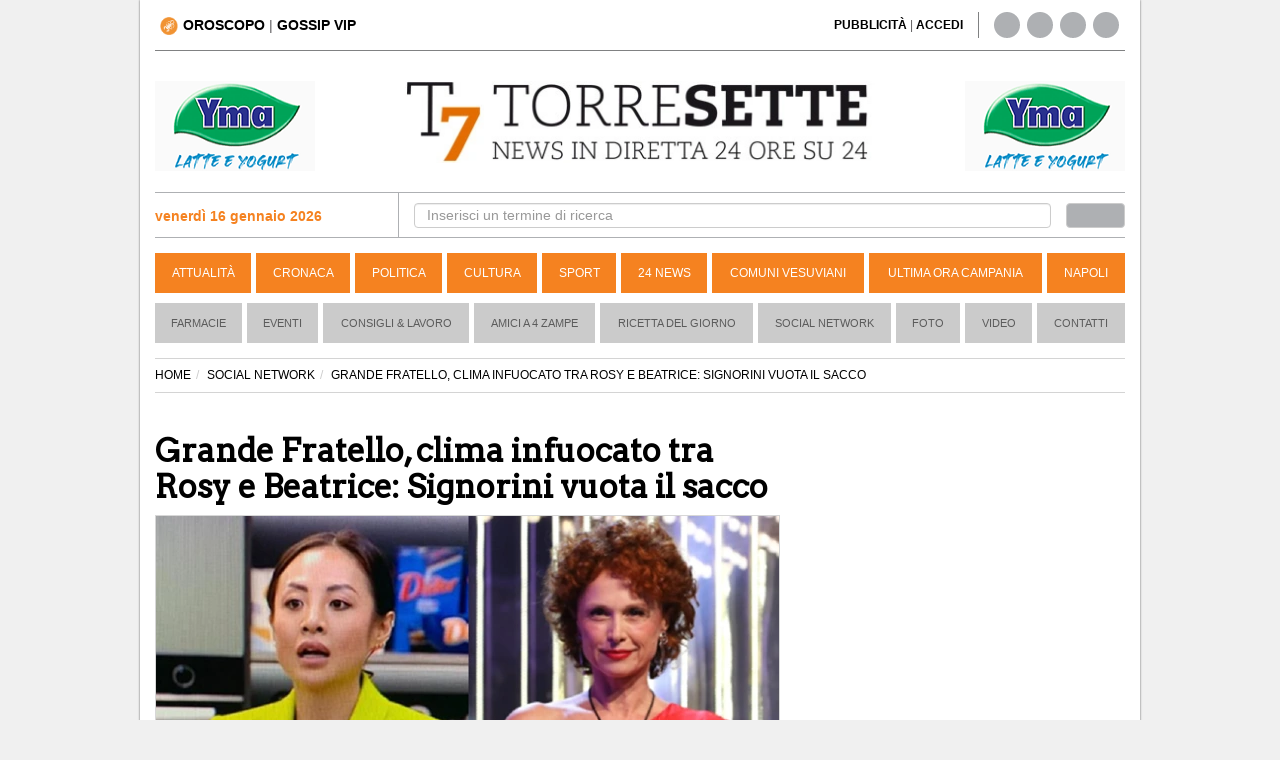

--- FILE ---
content_type: text/html; charset=UTF-8
request_url: https://www.torresette.news/rubriche/social-network/2023/09/18/grande-fratello-clima-infuocato-tra-rosy-e-beatrice-signorini-vuota-il-sacco
body_size: 15071
content:
<!DOCTYPE html>
<html lang="it">
<head>
    <meta charset="UTF-8">
    <title>Grande Fratello, clima infuocato tra Rosy e Beatrice: Signorini vuota il sacco</title>
    
    <link rel="alternate" type="application/rss+xml" href="https://www.torresette.news/rss-rubriche/social-network"/>

    <meta name="description" content="Stasera terza puntata del Grande Fratello con Alfonso Signorini, Cesara Buonamici e Rebecca Staffelli. Antipatie tra i concorrenti, discorsi su Alex Schwazer e sorpresa per lui da parte della moglie. #GFVIP">
    <meta name="viewport" content="width=device-width,initial-scale=1.0">

    <meta name="p:domain_verify" content="836396ec7e4414f6f3a69197038cbd28"/>
    

                <meta name="robots" content="follow, max-image-preview:large"/>
        <meta property="og:type" content="article"/>
        <meta property="og:title" content="Grande Fratello, clima infuocato tra Rosy e Beatrice: Signorini vuota il sacco"/>
        <meta property="og:description" content="Questa sera,  luned&igrave; 18 settembre , andr&agrave; in onda la terza puntata del  Grande Fratello , il reality show prodotto da  Endemol Shine . In studio, al fianco di  Alfonso Signorini , ci ..."/>
        <meta property="og:url" content="https://www.torresette.news/rubriche/social-network/2023/09/18/grande-fratello-clima-infuocato-tra-rosy-e-beatrice-signorini-vuota-il-sacco"/>
        <meta property="og:image" content="https://media.torresette.news/img/news/80798/grande-fratello-clima-infuocato-tra-rosy-e-beatrice-signorini-vuota-il-sacco.webp"/>
        <meta property="og:image:alt" content="Grande Fratello, clima infuocato tra Rosy e Beatrice: Signorini vuota il sacco"/>
        <meta property="og:image:width" content="1144"/>
        <meta property="og:image:height" content="628"/>
                <meta property="article:publisher" content="https://www.facebook.com/T7TorreSette">
        <meta property="article:published_time" content="2023-09-18T16:45:17+02:00">
        <meta property="article:modified_time" content="2023-09-18T16:45:17+02:00">
        <meta property="og:site_name" content="torresette.news"/>
        <meta property="fb:app_id" content="267647718849745">

        <meta name="twitter:card" content="summary_large_image">
        <meta name="twitter:site" content="@t7torresette">
        <meta name="twitter:title" content="Grande Fratello, clima infuocato tra Rosy e Beatrice: Signorini vuota il sacco">
        <meta name="twitter:description" content=" Questa sera,  luned&igrave; 18 settembre , andr&agrave; in onda la terza puntata del  Grande Fratello , il reality show prodotto da  End...">
        <meta name="twitter:image" content="https://media.torresette.news/img/news/80798/grande-fratello-clima-infuocato-tra-rosy-e-beatrice-signorini-vuota-il-sacco.webp">        <meta name="twitter:url" content="https://www.torresette.news/rubriche/social-network/2023/09/18/grande-fratello-clima-infuocato-tra-rosy-e-beatrice-signorini-vuota-il-sacco">
        <meta name="gs:twitter:text" content="Grande Fratello, clima infuocato tra Rosy e Beatrice: Signorini vuota il sacco">

        <link rel="canonical" href="https://www.torresette.news/rubriche/social-network/2023/09/18/grande-fratello-clima-infuocato-tra-rosy-e-beatrice-signorini-vuota-il-sacco"/>

        




    <meta property="fb:pages" content="164551964294"/>

    <meta name="verification" content="5d78421a049fec1cd7f409be7d7cc165"/>
    <meta name="msvalidate.01" content="3CBAC18B8A4A0071C6D5224E44EA3DB6"/>

    
        <link rel="preconnect" href="https://media.torresette.news" crossorigin>
    <link rel="dns-prefetch" href="https://media.torresette.news">
    <link rel="preconnect" href="https://api.cmp.inmobi.com">
    <link rel="preconnect" href="https://cmp.inmobi.com">
    <link rel="preconnect" href="https://analytics.viroweb.it">
    <link rel="preconnect" as="font" href="//media.torresette.news/app/Assets/front/font-awesome/fonts/fontawesome-webfont.woff2?v=4.3.0" type="font/woff2">

    <link rel="preload" href="https://media.torresette.news/app/Assets/front/css/bootstrap.min.css" as="style">
    <link rel="preload" href="https://media.torresette.news/app/Assets/front/font-awesome/css/font-awesome.min.css" as="style">
    <link rel="preload" href="https://media.torresette.news/app/Assets/front/css/breaking-news-ticker.min.css" as="style">

    
    

    
    <style>.primopiano{width:100%;height:auto;aspect-ratio: 16/9;object-fit:cover;display:block}body{margin:0}.twitter-tweet.twitter-tweet-rendered{min-height:750px}iframe#instagram-embed-0{min-height:550px}</style>
    

                <link rel="preload" href="https://media.torresette.news/app/Assets/front/css/style_rubriche.min.css?v=0.1.3" as="style">
        
    <!-- Bidvertiser2074018 -->


    
    <link rel="apple-touch-icon" sizes="57x57" href="https://media.torresette.news/img/57x57.png">
<link rel="apple-touch-icon" sizes="114x114" href="https://media.torresette.news/img/114x114.png">
<link rel="apple-touch-icon" sizes="72x72" href="https://media.torresette.news/img/72x72.png">
<link rel="apple-touch-icon" sizes="144x144" href="https://media.torresette.news/img/144x144.png">
<link rel="apple-touch-icon" sizes="50x50" href="https://media.torresette.news/img/50x50.png">
<link rel="apple-touch-icon" sizes="120x120" href="https://media.torresette.news/img/120x120.png">
<link rel="apple-touch-icon" sizes="76x76" href="https://media.torresette.news/img/76x76.png">
<link rel="apple-touch-icon" sizes="152x152" href="https://media.torresette.news/img/152x152.png">
<link rel="icon" type="image/png" href="https://media.torresette.news/img/196x196.png" sizes="196x196">
<link rel="icon" type="image/png" href="https://media.torresette.news/img/180x180.png" sizes="180x180">
<link rel="icon" type="image/png" href="https://media.torresette.news/img/16x16.png" sizes="16x16">
<meta name="msapplication-TileColor" content="#000000">
<meta name="msapplication-TileImage" content="/mstile-144x144.png">
<link href="https://media.torresette.news/favicon.ico" rel="shortcut icon" type="image/x-icon"/>

<link rel="apple-touch-icon" sizes="180x180" href="https://media.torresette.news/img/apple-touch-icon.png">
<link rel="icon" type="image/png" sizes="32x32" href="https://media.torresette.news/img/favicon-32x32.png">
<link rel="icon" type="image/png" sizes="16x16" href="https://media.torresette.news/img/favicon-16x16.png">
<link rel="manifest" href="https://media.torresette.news/img/site.webmanifest">
<link rel="mask-icon" href="https://media.torresette.news/img/safari-pinned-tab.svg" color="#5bbad5">
<meta name="msapplication-TileColor" content="#da532c">
<meta name="theme-color" content="#ffffff">

    <link href="https://media.torresette.news/app/Assets/front/css/bootstrap.min.css" rel="stylesheet">
    
            <link rel="stylesheet" href="https://media.torresette.news/app/Assets/front/css/style_rubriche.min.css?v=0.1.2" media="print" onload="this.onload=null;this.media='all';">
    

    <script>function loadCSS(href,before,media,callback){"use strict";var ss=window.document.createElement("link");var ref=before||window.document.getElementsByTagName("script")[0];var sheets=window.document.styleSheets;ss.rel="stylesheet";ss.href=href;ss.media="only x";ss.onload=callback||function(){};ref.parentNode.insertBefore(ss,ref);function toggleMedia(){var defined;for(var i=0;i<sheets.length;i++){if(sheets[i].href&&sheets[i].href.indexOf(href)>-1){defined=true;}}if(defined){ss.media=media||"all";}else{setTimeout(toggleMedia);}}toggleMedia();return ss;}</script>

     <link rel="preload" href="https://cdnjs.cloudflare.com/ajax/libs/jquery/1.11.0/jquery.min.js" as="script">
    <link rel="preload" href="https://media.torresette.news/app/Assets/plugins/echo/echo.min.js" as="script">
    <link rel="preload" href="https://media.torresette.news/app/Assets/plugins/banner-rotator/js/jquery.innerfade.min.js" as="script">
    <link rel="preload" href="https://media.torresette.news/app/Assets/front/js/script.js" as="script">

    <!--[if lt IE 9]>
    <script src="/app/Assets/front/js/html5shiv.min.js" type="text/javascript"></script>
    <script src="/app/Assets/front/js/respond.min.js" type="text/javascript"></script>
    <link href="/app/Assets/front/css/ie.css" rel="stylesheet" type="text/css"/>
    <![endif]-->



    <script>window.site_url='/';loadCSS("https://media.torresette.news/app/Assets/plugins/banner-rotator/css/jq_fade.css");loadCSS("https://media.torresette.news/app/Assets/front/css/breaking-news-ticker.min.css");</script>


    

    <!-- Matomo Tag Manager -->
    <script>var _mtm=window._mtm=window._mtm||[];_mtm.push({'mtm.startTime':(new Date().getTime()),'event':'mtm.Start'});(function(){var d=document,g=d.createElement('script'),s=d.getElementsByTagName('script')[0];g.async=true;g.src='https://analytics.viroweb.it/js/container_hfsEfIO0.js?v=5.9.1';s.parentNode.insertBefore(g,s);})();</script>
    <!-- End Matomo Tag Manager -->

    <!-- Facebook Extra Pixel Code -->
    <script></script>
    <!-- End Facebook Extra Pixel Code -->

    

    <link rel="preload" href="https://fonts.googleapis.com/css?family=Arvo&display=swap" as="style" onload="this.onload=null;this.rel='stylesheet'"/>
    <noscript>
        <link href="https://fonts.googleapis.com/css?family=Arvo&display=swap" rel="stylesheet" type="text/css"/>
    </noscript>

    <style>body{font-family:"Helvetica Neue",Helvetica,Arial,sans-serif}</style>
    <noscript>
        <link href="https://fonts.googleapis.com/css?family=Arvo" rel="stylesheet" type="text/css"/>
    </noscript>


    
    
        <script type="application/ld+json">
                {
                    "@context": "https://schema.org",
                    "@type": "NewsArticle",
                    "mainEntityOfPage": {
                        "@type": "WebPage",
                        "@id": "https://www.torresette.news/rubriche/social-network/2023/09/18/grande-fratello-clima-infuocato-tra-rosy-e-beatrice-signorini-vuota-il-sacco"
                    },
                                        "inLanguage": "it_IT",
                    "headline": "Grande Fratello, clima infuocato tra Rosy e Beatrice: Signorini vuota il sacco",
                    "description": "Stasera terza puntata del Grande Fratello con Alfonso Signorini, Cesara Buonamici e Rebecca Staffelli. Antipatie tra i concorrenti, discorsi su Alex Schwazer e sorpresa per lui da parte della moglie. #GFVIP",
                    "articleSection":"Social Network",
                    "articleBody":"Questa sera,  luned&igrave; 18 settembre , andr&agrave; in onda la terza puntata del  Grande Fratello , il reality show prodotto da  Endemol Shine . In studio, al fianco di  Alfonso Signorini , ci saranno  Cesara Buonamici  nelle vesti di opinionista, e  Rebecca Staffelli  alla postazione social. \r\n\r\n  Grande Fratello, le anticipazioni  \r\n\r\n Dopo sette giorni nella Casa di Cinecitt&agrave;, tra i nuovi concorrenti si stanno creando le prime dinamiche. Ecco le parole del conduttore: &ldquo; Nella Casa iniziano a trasparire le prime antipatie e anche i primi malumori, come quello tra Rosy, la chef della Casa, e l&rsquo;attrice Beatrice Luzzi. Tra battutine, occhiatacce e tentativi di pace che convincono poco, appare chiaro a tutti che tra le due non corra buon sangue. Stasera proveremo un po&rsquo; ad indagare e a capire qual &egrave; la vera natura del loro rapporto.  \r\n\r\n  Ma c&rsquo;&egrave; anche un altro scontro, questa volta direi pi&ugrave; generazionale. Ci sono tre giovani ragazzi come Anita, Samira e Letizia che hanno il dente avvelenato contro la senior della Casa, Grecia Colmenares. L&rsquo;altra notte, la Colmenares ha lanciato un urlo che ha creato malumore e lei ha incolpato di questo gesto proprio le tre ragazze. E insomma, questo ha dato il via ad una serie di discussioni che non hanno ancora trovato il loro capo. Cercheremo di farlo questa sera.  \r\n\r\n  Questa sera, inoltre, racconteremo la storia di Alex Schwazer. Sapete che il suo percorso agonistico ha toccato le cime dell&rsquo;empirio e ha toccato le profondit&agrave; della caduta. E questa sera cercheremo di raccontarle anche con l&rsquo;aiuto di quella che lui ha definito la vera salvezza della sua vita, cio&egrave; sua moglie Kathrin, che gli far&agrave; una sorpresa raggiungendolo nella Casa &rdquo;.",
                    "copyrightYear": 2023,
                    "publisher": {
                        "name": "TorreSette",
                        "logo": {
                            "url": "https://media.torresette.news/img/logo.webp",
                            "@type": "ImageObject",
                            "width": 600,
                            "height": 60
                        },
                        "@type": "NewsMediaOrganization"
                    },
                    "author": [
                        {
                            "@type": "Person",
                            "name": "Annalisa Accardo",
                            "jobTitle": "Journalist",
                            "description": "Annalisa Accardo \u00e8 laureata in Scienze dell\u2019Educazione all\u2019Universit\u00e0 degli Studi di Napoli \u201cSuor Orsola Benincasa\u201d",
                            "url": "https://www.torresette.news/author/annalisa-accardo"
                        }
                    ],
                    "datePublished": "2023-09-18T16:45:17+02:00",
                    "url": "https://www.torresette.news/rubriche/social-network/2023/09/18/grande-fratello-clima-infuocato-tra-rosy-e-beatrice-signorini-vuota-il-sacco",
                    "copyrightHolder": {
                        "@type": "NewsMediaOrganization",
                        "name": "TorreSette",
                        "logo": {
                            "@type": "ImageObject",
                            "url": "https://media.torresette.news/img/logo.webp"
                            },
                        "sameAs": [
                            "https://www.facebook.com/T7TorreSette",
                            "https://twitter.com/t7torresette"
                        ]
                    },
                                        "image": {
                        "url": "https://media.torresette.news/img/news/80798/grande-fratello-clima-infuocato-tra-rosy-e-beatrice-signorini-vuota-il-sacco.webp",
                        "@type": "ImageObject",
                        "width": 1144,
                        "height": 628
                    }                }
            </script>
    

    <script type="application/ld+json">{
    "@context": "https://schema.org",
    "@type": "BreadcrumbList",
    "itemListElement": [
        {
            "@type": "ListItem",
            "position": 1,
            "item": {
                "@id": "https://www.torresette.news/",
                "name": "Home"
            }
        },
        {
            "@type": "ListItem",
            "position": 2,
            "item": {
                "@id": "https://www.torresette.news/rubriche/social-network",
                "name": "SOCIAL NETWORK"
            }
        },
        {
            "@type": "ListItem",
            "position": 3,
            "item": {
                "@id": "https://www.torresette.news/rubriche/social-network/2023/09/18/grande-fratello-clima-infuocato-tra-rosy-e-beatrice-signorini-vuota-il-sacco",
                "name": "GRANDE FRATELLO, CLIMA INFUOCATO TRA ROSY E BEATRICE: SIGNORINI VUOTA IL SACCO"
            }
        }
    ]
}</script>


    
    
        <link rel="manifest" href="/manifest.json">
        <script>var OneSignal=window.OneSignal||[];OneSignal.push(["init",{appId:"546caba2-e4b5-4790-b8bf-91678293237f",safari_web_id:'web.onesignal.auto.1f4dfa09-73a7-4180-b8dc-d98896f4fb85',autoRegister:true,notifyButton:{enable:false,size:'medium',position:'bottom-left',offset:{bottom:'20px',left:'20px',right:'0px',prenotify:true},showCredit:false,text:{'tip.state.unsubscribed':'Ricevi notifiche da torresette','tip.state.subscribed':"Ti sei iscritto alle nostre notifiche",'tip.state.blocked':"Hai bloccato le notifiche",'message.prenotify':'Clicca per ricevere le notifiche da torresette.news','message.action.subscribed':"Grazie per esserti iscritto!",'message.action.resubscribed':"Ti sei iscritto alle nostre notifiche",'message.action.unsubscribed':"Non riceverai pi&ugrave; notifiche",'dialog.main.title':'Ricevi notifiche dal sito','dialog.main.button.subscribe':'ISCRIVITI','dialog.main.button.unsubscribe':'CANCELLATI','dialog.blocked.title':'Sblocca Notifiche','dialog.blocked.message':"Segui queste istruzioni per ricevere le notifiche:"},colors:{'circle.background':'rgb(233,104,4)','circle.foreground':'white','badge.background':'rgb(233,104,4)','badge.foreground':'white','badge.bordercolor':'white','pulse.color':'white','dialog.button.background.hovering':'rgb(77, 101, 113)','dialog.button.background.active':'rgb(70, 92, 103)','dialog.button.background':'rgb(84,110,123)','dialog.button.foreground':'white'},},modalPrompt:false,welcomeNotification:{disable:false,title:"torresette",message:"Grazie per esserti iscritto!",},displayPredicate:function(){return OneSignal.isPushNotificationsEnabled().then(function(isPushEnabled){return!isPushEnabled;});},promptOptions:{siteName:"torresette.news",actionMessage:"Per restare aggiornato sulle ultime news del sito accetta le notifiche.",exampleNotificationTitleDesktop:'Esempio notifica',exampleNotificationMessageDesktop:'Questa &egrave; un esempio di notifica',exampleNotificationCaption:'Puoi cancellarti in quasiasi momento',acceptButtonText:"ACCETTO",cancelButtonText:"NO GRAZIE",slidedown:{enabled:true,autoPrompt:true,timeDelay:20,pageViews:2}},httpPermissionRequest:{enable:true,modalTitle:'Grazie per esserti iscritto',modalMessage:"Da queto momento riceverai le nostre notifiche. Potrai cancellarti in qualsiasi momento..",modalButtonText:'Chiudi',},}]);OneSignal.push(function(){OneSignal.showHttpPermissionRequest();});</script>
    




    



    <style>iframe[name="__tcfapiLocator"],iframe[name="__gppLocator"]{display:none!important;visibility:hidden!important;width:0!important;height:0!important;border:none!important;position:absolute!important;z-index:-1!important}div[id^="notice"],
        div[class*="ccpa"],
        div[class*="us-privacy"],
        div[style*="If you wish to opt-out"],
        p:has(a[href*="opt-out"]),
        p:has(a[href*="privacy"]),
        p:has(a[href*="do-not-sell"]) {display:none!important;visibility:hidden!important;font-size:0!important;line-height:0!important;opacity:0!important;height:0!important;max-height:0!important;overflow:hidden!important;margin:0!important;padding:0!important}</style>

</head>
<body>

<noscript><img height="1" width="1" style="display:none" alt="facebook page view" src="https://www.facebook.com/tr?id=1705058519786026&ev=PageView&noscript=1"/></noscript>



<div id="mobile-detect" class="d-sm-none d-md-block"> </div>

    <div id="skinBack">
    <a id="skinlink" title="sfondo banner" href="/banner/yma-latte-1" target="_blank" rel="nofollow"><span>YMA-latte</span></a>
    


        <div id="wrapper">
<div class="overlay"></div>

<!-- Sidebar -->
    <!-- /#sidebar-wrapper -->

<div class="container-fluid" id="page-content-wrapper">
    <div class="container boxed">
        <div class="header-top col-lg-6 col-md-6 col-sm-4 col-xs-2">
            <div class="hidden-sm hidden-xs">
                                <a title="Oroscopo" href="/oroscopo"><img loading="lazy" width="18px" height="18px" src="https://media.torresette.news/img/icon-horoscope.webp" alt="oroscopo" class="oroscopo-icon"/><strong>OROSCOPO</strong></a>
                    | <span class="topnav-vip hidden-sm hidden-xs" id="topNavVip">
                        <div class="dropdown-vip">
                            <a href="#" title="gossip vip" class="dropbtn">GOSSIP VIP
                                <i class="fa fa-caret-down"></i>
                            </a>
                            <div class="dropdown-vip-content">
                                <a href="https://www.torresette.news/argomenti/grande-fratello" title="Grande Fratello">Grande Fratello</a>
                                <a href="https://www.torresette.news/argomenti/can-yaman" title="Can Yaman">Can Yaman</a>
                                <a href="https://www.torresette.news/argomenti/stefano-de-martino" title="Stefano De Martino">Stefano De Martino</a>
                            </div>
                        </div>
                    </span>
            </div>

            <button type="button" class="hamburger is-closed hidden-lg hidden-md" data-toggle="offcanvas" aria-label="Menu">
                <span class="hamb-top"></span>
                <span class="hamb-middle"></span>
                <span class="hamb-bottom"></span>
            </button>

        </div>


        
        <div class="hidden-lg hidden-md col-sm-12 col-xs-12 pull-left nopadding text-center navbar-mobile">
            <hr class="divider site-header">
            <div class="col-sm-12 col-xs-12 time-mobile">
                <strong class="text-black"><span id="date-day">venerdì 16 gennaio 2026</span></strong>
            </div>
        </div>

        <div class="header-top-right col-lg-6 col-md-6 col-sm-8 hidden-sm hidden-xs">
            <div class="col-lg-8 col-md-8 col-sm-7 link-giornale">
                 <span id="accedi-header">
                    <a title="pubblicit&agrave;" href="/pubblicita"><strong>PUBBLICITÀ</strong></a> |
                    <a title="accedi" onclick="PopupCenterDual('/socialauth/signin.php','ACCEDI','650','550');  " href="javascript:void(0);"><strong>ACCEDI</strong></a>
                    </span>
            </div>
            <div class="col-lg-4 col-md-4 col-sm-5 hidden-xs header-social">
                <div class="sosial-links">
                    <a href="https://www.facebook.com/T7TorreSette" title="facebook" target="_blank" rel="noopener"><i class="fa fa-facebook fa-lg"></i></a>
                    <a href="https://twitter.com/t7torresette" title="twitter" target="_blank" rel="noopener"><i class="fa fa-twitter fa-lg"></i></a>
                    <a href="https://www.pinterest.com/torresetteit/" title="pinterest" target="_blank" rel="noopener"><i class="fa fa-pinterest fa-lg"></i></a>
                    <a href="/rss-news" target="_blank" title="rss"><i class="fa fa-rss fa-lg"></i></a>
                </div>
            </div>
        </div>

        <div class="col-lg-12 col-md-12 col-sm-12 hidden-xs pull-left">
            <hr class="divider site-header">
        </div>

        <div class="col-lg-3 col-md-3 col-sm-3 hidden-xs hidden-sm banner-top-left">
                            <ul id="banner160x90l">
                                            <li>
                                                        <a href="/banner/yma-mascetta" title="yma-mascetta" target="_blank" rel="noopener">
                                                            <img class="banner-top" loading="lazy" src="/img/banner/x58f4845c7639a711445e03840ae67d18.gif.pagespeed.ic.NsMIi95qA8.webp" alt="yma-mascetta"/>
                                                        </a>
                                                    </li>
                                    </ul>
                    </div>

                <div class="col-lg-6 col-md-6 hidden-sm hidden-xs" id="logo">
            <a href="/" title="Torresette">
                <img width="470" height="82" class="img-responsive" loading="lazy" src="https://media.torresette.news/img/logo.webp" alt="Torresette"/>
            </a>
        </div>
        

        <div class="col-lg-3 col-md-3 col-sm-3 hidden-xs hidden-sm banner-top-right">
                            <ul id="banner160x90r">
                                            <li>
                                                        <a href="/banner/yma-mascette1" title="yma-mascette1" target="_blank" rel="noopener">
                                                            <img class="banner-top" loading="lazy" src="/img/banner/xedf42ef927be293055ec4e0d37b10042.gif.pagespeed.ic.NsMIi95qA8.webp" alt="yma-mascette1"/>
                                                        </a>
                                                    </li>
                                    </ul>
                    </div>


                        <div class="bar-top pull-left col-lg-12 col-md-12 col-sm-12 col-xs-12">

                <div class="bar-search-left col-lg-3 col-md-3 hidden-sm hidden-xs">


                        <strong class="strong-red"><i class="fa fa-calendar-o"></i> venerdì 16 gennaio 2026</strong>

                </div>


                <div class="bar-search-right col-lg-9 col-md-9 hidden-sm hidden-xs">
                    <form method="get" action="/cerca" class="form-inline">
                        <div class="form-group input-search-top col-lg-11 col-md-11 col-sm-11 col-xs-12">
                            <input type="text" class="form-control" id="term" name="term" placeholder="Inserisci un termine di ricerca" autocomplete="off" required>
                        </div>
                        <button type="submit" class="btn btn-default col-lg-1 col-md-1 col-sm-1 col-xs-12" id="btn-header" aria-label="cerca"><i class="fa fa-search" aria-hidden="true"></i></button>
                    </form>
                </div>

            </div>
            

            

            <header class="navbar navbar-inverse bs-docs-nav pull-left menu hidden-sm hidden-xs">
                <div class="container">
                  <div class="navbar-header">
                    <button class="navbar-toggle" type="button" data-toggle="collapse" data-target=".bs-navbar-collapse">
                      <span class="sr-only">Toggle navigation</span>
                      <span class="icon-bar"></span>
                      <span class="icon-bar"></span>
                      <span class="icon-bar"></span>
                    </button>
                  </div>
                  <nav class="collapse navbar-collapse bs-navbar-collapse navigation">
                    <ul class="nav navbar-nav">

                                                                    <li>
                          <a href="/attualita" title="Attualità">Attualità</a>
                      </li>
                                                                                        <li>
                          <a href="/cronaca" title="Cronaca">Cronaca</a>
                      </li>
                                                                                        <li>
                          <a href="/politica" title="Politica">Politica</a>
                      </li>
                                                                                        <li>
                          <a href="/cultura" title="Cultura">Cultura</a>
                      </li>
                                                                                        <li>
                          <a href="/sport" title="Sport">Sport</a>
                      </li>
                                                                                        <li>
                          <a href="/24-news" title="24 News">24 News</a>
                      </li>
                                                                                        <li>
                          <a href="/comuni-vesuviani" title="Comuni Vesuviani">Comuni Vesuviani</a>
                      </li>
                                                                                        <li>
                          <a href="/ultima-ora-campania" title="Ultima ora Campania">Ultima ora Campania</a>
                      </li>
                                                                                        <li>
                          <a href="/napoli" title="Napoli">Napoli</a>
                      </li>
                                          
                                          </ul>
                  </nav>
                </div>
              </header>

        <!-- menu2 -->
        <nav class="navbar navbar-default pull-left menu2 hidden-sm hidden-xs">
        <div class="container-fluid">
          <div id="navbar" class="navbar-collapse collapse">
            <ul class="nav navbar-nav">
                                <li><a href="/p/farmacie" title="Farmacie">Farmacie</a></li>
                                          <li><a href="/rubriche/eventi" title="Eventi">Eventi</a></li>
                            <li><a href="/rubriche/consigli-lavoro" title="Consigli & Lavoro">Consigli & Lavoro</a></li>
                            <li><a href="/rubriche/amici-a-4-zampe" title="Amici a 4 Zampe">Amici a 4 Zampe</a></li>
                            <li><a href="/rubriche/ricetta-del-giorno" title="Ricetta del giorno">Ricetta del giorno</a></li>
                            <li><a href="/rubriche/social-network" title="Social Network">Social Network</a></li>
                            <li><a href="/foto" title="galleria">Foto</a></li>
                                          <li><a href="/video" title="video">Video</a></li>
                            <li><a href="/contatti" title="Contatti">Contatti</a></li>
            </ul>
          </div><!--/.nav-collapse -->
        </div><!--/.container-fluid -->
      </nav>


        
                        
        
        
        <div class="hidden-lg hidden-md hidden-sm pull-left hidden-xs">
            <hr class="divider site-header">
        </div>
        




    <div class="container pull-left col-lg-12 col-md-12 col-sm-12 col-xs-12" id="main-content">
        


    <div id="fb-root"></div>

    <div class="content-news">
                <ol class="breadcrumb">
                <li><a href="/"><span>HOME</span></a></li><li><a href="/rubriche/social-network">SOCIAL NETWORK</a></li><li class="active">GRANDE FRATELLO, CLIMA INFUOCATO TRA ROSY E BEATRICE: SIGNORINI VUOTA IL SACCO</li></ol>
                <div class="container-left col-lg-8 col-md-8 col-sm-12 col-xs-12 nopadding">

            
                <article class="col-lg-12 col-md-12 col-sm-12 col-xs-12 pull-left nopadding-left detail-news">
                    <header>
                        <h1 style="font-size:32px">Grande Fratello, clima infuocato tra Rosy e Beatrice: Signorini vuota il sacco</h1>
                                                    <figure class="media-figure-primopiano">
            
                                                                    <img height="397" class="primopiano img-responsive" src="https://media.torresette.news/img/news/80798/detail/grande-fratello-clima-infuocato-tra-rosy-e-beatrice-signorini-vuota-il-sacco.webp" width="auto" alt="Grande Fratello, clima infuocato tra Rosy e Beatrice: Signorini vuota il sacco" fetchpriority="high">
                                
                                
                            </figure>
                            

                                                    <h2 style="height: 48px">Questa sera in onda la terza puntata del reality show
                                                                                            </h2>
                                            </header>
                    <div class="toolbar pull-left nopadding col-lg-12 col-md-12 col-sm-12 col-xs-12">
                        <div class="col-lg-8 col-md-8 col-sm-8 col-xs-8 pull-left nopadding content-data">
                            <time datetime="2023-09-18T16:45:17+02:00">18 settembre 2023 alle 16:45</time>
                            <span class="time_lettura" style="font-size:14px">(1 minuto di lettura)</span>
                        </div>
                        <div class="col-lg-4 col-md-4 col-sm-4 col-xs-4 pull-right nopadding text-right">
                            <button class="btn btn-primary btn-sm leggo-dopo" type="button" id="leggo_dopo">
                                Lo leggo dopo
                            </button>
                        </div>
                    </div>



                                        <!-- Decommentare qui -->
                    <div class="pull-left col-lg-12 col-md-12 col-sm-12 col-xs-12 nopadding riproduzione text-center" style="height: 250px !important; max-height: 250px !important;">


                        <ins class="adsbygoogle" style="display:block" data-ad-client="ca-pub-0434401097141767" data-ad-slot="5226216419" data-ad-format="auto" data-full-width-responsive="true"></ins>
                        <script>(adsbygoogle=window.adsbygoogle||[]).push({});</script>

                    </div>

                    <div class="article-body col-lg-12 col-md-12 col-sm-12 col-xs-12 pull-left nopadding">

                    
                    <div class="pull-left col-lg-12 col-md-12 col-sm-12 col-xs-12 nopadding riproduzione text-left">
                        <small>
                                                            A cura di <a href="https://www.torresette.news/author/annalisa-accardo" title="A cura di Annalisa Accardo">
                                <strong>Annalisa Accardo</strong>
                            </a>
                                                    </small>
                    </div>

                    <div class="description-detail">
                                                                                                                                                            
                                        <p>Questa sera,<strong> luned&igrave; 18 settembre</strong>, andr&agrave; in onda la terza puntata del <a href="https://www.torresette.news/argomenti/grande-fratello">Grande Fratello</a>, il reality show prodotto da <em>Endemol Shine</em>. In studio, al fianco di <strong>Alfonso Signorini</strong>, ci saranno <strong>Cesara Buonamici</strong> nelle vesti di opinionista, e <strong>Rebecca Staffelli</strong> alla postazione social.

<h3><strong>Grande Fratello, le anticipazioni</strong></h3>

<p>Dopo sette giorni nella Casa di Cinecitt&agrave;, tra i nuovi concorrenti si stanno creando le prime dinamiche. Ecco le parole del conduttore: &ldquo;<em>Nella Casa iniziano a trasparire le prime antipatie e anche i primi malumori, come quello tra Rosy, la chef della Casa, e l&rsquo;attrice Beatrice Luzzi. Tra battutine, occhiatacce e tentativi di pace che convincono poco, appare chiaro a tutti che tra le due non corra buon sangue. Stasera proveremo un po&rsquo; ad indagare e a capire qual &egrave; la vera natura del loro rapporto.</em>
                        

                                                                                                                                                                                                                                                                        




                            <div class="col-xs-12 pull-left ad-header text-center">
                                <div id='prj_300x250_mob_atf'></div>
                                <!-- <ins data-revive-zoneid="8" data-revive-id="0853d7500220ec98ac92907c065d0ae3"></ins> -->
                            </div>

                        

<p><em>Ma c&rsquo;&egrave; anche un altro scontro, questa volta direi pi&ugrave; generazionale. Ci sono tre giovani ragazzi come Anita, Samira e Letizia che hanno il dente avvelenato contro la senior della Casa, Grecia Colmenares. L&rsquo;altra notte, la Colmenares ha lanciato un urlo che ha creato malumore e lei ha incolpato di questo gesto proprio le tre ragazze. E insomma, questo ha dato il via ad una serie di discussioni che non hanno ancora trovato il loro capo. Cercheremo di farlo questa sera.</em>

<p><em>Questa sera, inoltre, racconteremo la storia di Alex Schwazer. Sapete che il suo percorso agonistico ha toccato le cime dell&rsquo;empirio e ha toccato le profondit&agrave; della caduta. E questa sera cercheremo di raccontarle anche con l&rsquo;aiuto di quella che lui ha definito la vera salvezza della sua vita, cio&egrave; sua moglie Kathrin, che gli far&agrave; una sorpresa raggiungendolo nella Casa</em>&rdquo;.


                                            </div>
                    </div>
                    
                                            <aside class="tags">
                            <h3 class="assistive-text">Tags</h3>
                            <dl class="args">
                                <dt class="assistive-text">Argomenti:</dt>
                                <dd><i class="fa fa-tags pull-left"></i></dd>
                                                                    <dd>
                                        <a href="/argomenti/grande-fratello" title="grande fratello">grande fratello</a>
                                    </dd>
                                                            </dl>
                        </aside>
                    
                                                    <div class="pull-left col-lg-12 col-md-12 col-sm-12 col-xs-12 nopadding related-rubriche text-left">
                                <div class="correlate-rubriche">Potrebbe interessarti anche:</div>
                                <ul class="correlate list-correlate-rubriche">
                                                                            <li>
                                            <i class="fa fa-link"></i> <a href="/rubriche/social-network/2023/09/18/grande-fratello-scatta-la-censura-nel-tugurio-un-concorrente-rischia-grosso" title="Grande Fratello, scatta la censura nel Tugurio: un concorrente rischia grosso">Grande Fratello, scatta la censura nel Tugurio: un concorrente rischia grosso</a>
                                        </li>
                                                                            <li>
                                            <i class="fa fa-link"></i> <a href="/rubriche/social-network/2023/09/18/grande-fratello-clamorosi-retroscena-su-giselda-torresan-vi-assicuro-che" title="Grande Fratello, clamorosi retroscena su Giselda Torresan: &quot;Vi assicuro che...&quot;">Grande Fratello, clamorosi retroscena su Giselda Torresan: &quot;Vi assicuro che...&quot;</a>
                                        </li>
                                                                            <li>
                                            <i class="fa fa-link"></i> <a href="/rubriche/social-network/2023/09/18/grande-fratello-angelica-gelosa-di-massimiliano-e-medita-vendetta" title="Grande Fratello, Angelica gelosa di Massimiliano: e medita &quot;vendetta&quot;">Grande Fratello, Angelica gelosa di Massimiliano: e medita &quot;vendetta&quot;</a>
                                        </li>
                                                                    </ul>
                            </div>
                        
                    <div class="ad-header adv-inarticle pull-left col-xs-12 col-lg-12" style="height: 250px">
                        <ins class="adsbygoogle" style="display:block" data-ad-client="ca-pub-0434401097141767" data-ad-slot="5587627816" data-ad-format="auto" data-full-width-responsive="true"></ins>
                        <script>(adsbygoogle=window.adsbygoogle||[]).push({});</script>
                    </div>

                    <div class="row">
                        <div class="pull-left col-xs-12 col-lg-12">
                            <div class="thumbnail center well well-sm text-center" style="padding: 10px;font-size: 18px;border: 1px solid #ff6600;">
                                <p>
                                    Ricevi le notizie di tuo interesse direttamente sul tuo smartphone con Whatsapp. Memorizza il numero <span style="color: #f58220"><strong><a href="tel:+393533030084">+39 353.303.00.84</a></strong></span> sul tuo smartphone, Inviaci un messaggio <span style="color: #f58220"><strong>"Ok Notizie"</strong></span>
                                    <br/>Chi già riceveva le nostre news deve ripetere la procedura per continuare a riceverle.
                                </p>
                            </div>
                        </div>
                    </div>

                    <div class="pull-left col-xs-12" style="background-color: rgb(246 248 252/1); padding: 15px 5px 15px 5px;border-radius: 3px;border: 1px solid #f5f5f5;">
                        <div class="inline-element follow-news">
                            <!-- SVG o icona possono essere inseriti qui -->
                            <a href="https://news.google.com/publications/CAAqBwgKMPaY_QowvvqJAw?ceid=IT:it&oc=3" class="btn btn-custom shadow-md rounded-full hover:shadow-lg" style="font-size: 13px" target="_blank" rel="noopener">
                                <!-- Inserisci qui l'elemento SVG -->
                                <svg xmlns="http://www.w3.org/2000/svg" fill="none" viewBox="0 0 24 24" stroke-width="1.5" stroke="currentColor" class="svg-follow">
                                    <path stroke-linecap="round" stroke-linejoin="round" d="M11.48 3.499a.562.562 0 011.04 0l2.125 5.111a.563.563 0 00.475.345l5.518.442c.499.04.701.663.321.988l-4.204 3.602a.563.563 0 00-.182.557l1.285 5.385a.562.562 0 01-.84.61l-4.725-2.885a.563.563 0 00-.586 0L6.982 20.54a.562.562 0 01-.84-.61l1.285-5.386a.562.562 0 00-.182-.557l-4.204-3.602a.563.563 0 01.321-.988l5.518-.442a.563.563 0 00.475-.345L11.48 3.5z"></path>
                                </svg>
                                <span>Seguici</span>
                            </a>
                        </div>
                        <div class="inline-element">
                            <div style="font-size: 1.4em; line-height: 1.5em; vertical-align: middle; margin-bottom: 0;">Seguici su </div>
                        </div>
                        <div class="inline-element">
                            <!-- Logo Image -->
                            <img src="https://media.torresette.news/public/img/google-news-logo.svg" alt="Google News Logo" width="180" height="31">
                        </div>
                        <div class="inline-element">
                            <small style="margin-bottom: 0; vertical-align: middle; color: rgb(34 34 34/.6);">
                                Ricevi le nostre notizie da <strong>Google News</strong>
                            </small>
                        </div>
                    </div>



                    
                    
                        <div class="pull-left col-lg-12 col-md-12 col-sm-12 col-xs-12 nopadding riproduzione text-left ad-header">
                            <div id="prj_vidinread"></div>
                        </div>
                    

                    <div class="pull-left col-lg-12 col-md-12 col-sm-12 col-xs-12 nopadding riproduzione text-right">
                        <small>&copy; Riproduzione riservata</small>
                    </div>

                    <footer class="share-and-comment">
                        <div class="nopadding col-lg-6 col-md-6 col-sm-6 col-xs-10">
                            <div class="content-share pull-left">
                                <div class="sharethis-inline-share-buttons"></div>
    
                                    
                            </div>
                        </div>
                                                    <div class="nopadding col-lg-6 col-md-6 col-sm-6 col-xs-2 text-right">
                                <i class="fa fa-comments"></i>                                     <a href="#rispondi-anchor-new" title="commenta Grande Fratello, clima infuocato tra Rosy e Beatrice: Signorini vuota il sacco"><span class="text-commenta">commenta</span></a>
                                                            </div>
                                            </footer>
                </article>

                    
            

            <div class="pull-left col-xs-12 content-sponsorized">
                
<!-- Decommentare qui -->
<div class="ad-header text-center">
        <div id="prj_artcorr"></div>
</div>

            </div>




    

                


                                    <div class="pull-left col-lg-12 col-md-12 col-sm-12 col-xs-12 other_news nopadding">
                        <h3>I COMMENTI DEI LETTORI</h3>
                        <div class="alert alert-danger error-comment pull-left">Si prega di scrivere una risposta</div>
                        <div id="response"></div>
                        <div class="media pull-left content-rispondi rispondi-principal" id="rispondi-anchor-new">
                            <img width="35" height="35" loading="lazy" class="media-object pull-left" alt="utente" src="https://media.torresette.news/img/blank.gif" data-echo="/img/user_no_image.png">
                            <div class="media-body">
                                <p>
                                    <textarea class="form-control" contenteditable="true" placeholder="Scrivi una risposta" id="rispondi" onclick="PopupCenterDual('/socialauth/signin.php?ref=/rubriche/social-network/2023/09/18/grande-fratello-clima-infuocato-tra-rosy-e-beatrice-signorini-vuota-il-sacco&anchor=rispondi-anchor','ACCEDI','650','550');  "></textarea>
                                </p>
                                <button class="btn btn-danger pull-right" id="btn-rispondi">RISPONDI</button>
                            </div>
                        </div>

                        
                    </div>
                
            
        </div>
    </div>
    <div class="column-right pull-left col-lg-4 col-md-4 col-sm-12 col-xs-12">

                
            
    

    <div class="col-xs-12 nopadding pull-left" style="margin-bottom: 30px !important;">
        







    <div class="ad-header">
        <!-- TorreSette Box 300x250 New -->
        <ins class="adsbygoogle adv300x250" style="display:block" data-ad-client="ca-pub-0434401097141767" data-ad-slot="2717728373" data-ad-format="auto" data-full-width-responsive="true"></ins>
        <script>(adsbygoogle=window.adsbygoogle||[]).push({});</script>
    </div> 


                                                                         




    </div>

    <div class="content-banner-right hidden-sm col-xs-12 primo_banner">
        
            <div class="text-center">
                







    <div class="ad-header">
        <!-- TorreSette Box 300x250 New -->
        <ins class="adsbygoogle adv300x250" style="display:block" data-ad-client="ca-pub-0434401097141767" data-ad-slot="2717728373" data-ad-format="auto" data-full-width-responsive="true"></ins>
        <script>(adsbygoogle=window.adsbygoogle||[]).push({});</script>
    </div> 


                                                                         




            </div>

            </div>

    
    
    <div class="right-list-box pull-left col-lg-12 col-md-12 col-sm-12 col-xs-12">
    <div class="box-list-right col-lg-12">
        <div class="category-mark-list-right">LE PI&Ugrave; VISTE</div>
        <nav>
            <ul>
                                <li><a href="/rubriche/social-network/2026/01/04/grande-fratello-amore-al-capolinea-per-una-coppia-nata-nella-casa-valori-e-rispetto-diversi" title="Grande Fratello, amore al capolinea per una coppia nata nella Casa: &quot;Valori e rispetto diversi&quot;"><strong>04/01/2026</strong> - Grande Fratello, amore al capolinea per una coppia nata nella Casa: "Valori e rispetto diversi"</a></li>
                                <li><a href="/rubriche/social-network/2026/01/15/clarissa-selassie-vuota-il-sacco-al-gf-vip-ho-mentito-signorini-mi-disse-di-aver-passato-una-notte-con-medugno" title="Clarissa Selassiè vuota il sacco: &quot;Al GF Vip ho mentito. Signorini mi disse di aver passato una notte con Medugno&quot;"><strong>15/01/2026</strong> - Clarissa Selassiè vuota il sacco: "Al GF Vip ho mentito. Signorini mi disse di aver passato una notte con Medugno"</a></li>
                                <li><a href="/rubriche/social-network/2026/01/08/grande-fratello-stefano-tediosi-volta-pagina-dopo-federica-petagna-flirt-in-corso-con-unaltra-ex-gieffina" title="Grande Fratello, Stefano Tediosi volta pagina dopo Federica Petagna: flirt in corso con un&#039;altra ex gieffina?"><strong>08/01/2026</strong> - Grande Fratello, Stefano Tediosi volta pagina dopo Federica Petagna: flirt in corso con un'altra ex gieffina?</a></li>
                                <li><a href="/rubriche/social-network/2026/01/06/grande-fratello-jonas-svela-un-retroscena-sulla-storia-con-anita-e-lei-racconta-il-momento-piu-bello" title="Grande Fratello, Jonas svela un retroscena sulla storia con Anita e lei racconta il &quot;momento più bello&quot;"><strong>06/01/2026</strong> - Grande Fratello, Jonas svela un retroscena sulla storia con Anita e lei racconta il "momento più bello"</a></li>
                                <li><a href="/rubriche/social-network/2026/01/08/gf-vip-tommaso-zorzi-torna-a-parlare-della-sua-vittoria-indescrivibile-e-su-stefania-orlando-e-francesco-oppini" title="GF Vip, Tommaso Zorzi torna a parlare della sua vittoria: &quot;Indescrivibile&quot;. E su Stefania Orlando e Francesco Oppini..."><strong>08/01/2026</strong> - GF Vip, Tommaso Zorzi torna a parlare della sua vittoria: "Indescrivibile". E su Stefania Orlando e Francesco Oppini...</a></li>
                                <li><a href="/rubriche/social-network/2026/01/05/grande-fratello-reunion-speciale-tra-ex-gieffini-lincontro-tra-helena-javier-mariavittoria-e-tommaso" title="Grande Fratello, reunion speciale tra ex gieffini: l&#039;incontro tra Helena, Javier, Mariavittoria e Tommaso"><strong>05/01/2026</strong> - Grande Fratello, reunion speciale tra ex gieffini: l'incontro tra Helena, Javier, Mariavittoria e Tommaso</a></li>
                                <li><a href="/rubriche/social-network/2026/01/04/grande-fratello-rasha-e-omer-mettono-a-tacere-le-voci-di-crisi-lo-scatto-che-fa-rientrare-lallarme" title="Grande Fratello, Rasha e Omer mettono a tacere le voci di crisi: lo scatto che fa rientrare l&#039;allarme"><strong>04/01/2026</strong> - Grande Fratello, Rasha e Omer mettono a tacere le voci di crisi: lo scatto che fa rientrare l'allarme</a></li>
                                <li><a href="/rubriche/social-network/2026/01/05/grande-fratello-edoardo-tavassi-smaschera-gli-autori-avevo-paura-di-parlare-il-retroscena-sui-montaggi" title="Grande Fratello, Edoardo Tavassi smaschera gli autori: &quot;Avevo paura di parlare&quot;. Il retroscena sui montaggi"><strong>05/01/2026</strong> - Grande Fratello, Edoardo Tavassi smaschera gli autori: "Avevo paura di parlare". Il retroscena sui montaggi</a></li>
                                <li><a href="/rubriche/social-network/2026/01/03/grande-fratello-shaila-gatta-si-scaglia-contro-una-showgirl-sparla-di-me-falsa-e-rosicona" title="Grande Fratello, Shaila Gatta si scaglia contro una showgirl: &quot;Sparla di me, falsa e rosicona&quot;"><strong>03/01/2026</strong> - Grande Fratello, Shaila Gatta si scaglia contro una showgirl: "Sparla di me, falsa e rosicona"</a></li>
                                <li><a href="/rubriche/social-network/2026/01/06/antonella-fiordelisi-spunta-il-like-fantasma-di-edoardo-donnamaria-il-gesto-social-che-fa-discutere" title="Antonella Fiordelisi, spunta il like “fantasma” di Edoardo Donnamaria: il gesto social che fa discutere"><strong>06/01/2026</strong> - Antonella Fiordelisi, spunta il like “fantasma” di Edoardo Donnamaria: il gesto social che fa discutere</a></li>
                            </ul>
        </nav>
    </div>
</div>
    <div class="content-banner-right hidden-sm hidden-xs">
        
            <div class="text-center">
                







    <div class="ad-header">
        <!-- TorreSette Box 300x250 New -->
        <ins class="adsbygoogle adv300x250" style="display:block" data-ad-client="ca-pub-0434401097141767" data-ad-slot="2717728373" data-ad-format="auto" data-full-width-responsive="true"></ins>
        <script>(adsbygoogle=window.adsbygoogle||[]).push({});</script>
    </div> 


                                                                         




            </div>


            </div>
    
    <div class="content-banner-right hidden-sm hidden-xs">
        
            <div class="text-center">
                







    <div class="ad-header">
        <!-- TorreSette Box 300x250 New -->
        <ins class="adsbygoogle adv300x250" style="display:block" data-ad-client="ca-pub-0434401097141767" data-ad-slot="2717728373" data-ad-format="auto" data-full-width-responsive="true"></ins>
        <script>(adsbygoogle=window.adsbygoogle||[]).push({});</script>
    </div> 


                                                                         




            </div>
            </div>


</div>


    </div>




    <footer class="footer col-lg-12 col-md-12 col-sm-12 col-xs-12" style="min-height: 400px;display: grid;place-content: start">
    <div class="col-lg-12 col-md-12 col-sm-12 col-xs-12" id="logo_footer">
        <a href="/" title="Torresette - Notizie in diretta 24 ore su 24">
            <img width="220" height="38" class="img-responsive" src="https://media.torresette.news/img/logo_footer.jpg" loading="lazy" alt="Torresette - Notizie in diretta 24 ore su 24"/>
        </a>
    </div>

        <div class="col-md-12">
        <hr/>
        <p>Categorie</p>
        <ul class="list-inline">
                            <li>
                    <a href="/attualita" title="Attualità">Attualità</a>
                </li>
                            <li>
                    <a href="/cronaca" title="Cronaca">Cronaca</a>
                </li>
                            <li>
                    <a href="/politica" title="Politica">Politica</a>
                </li>
                            <li>
                    <a href="/cultura" title="Cultura">Cultura</a>
                </li>
                            <li>
                    <a href="/sport" title="Sport">Sport</a>
                </li>
                            <li>
                    <a href="/editoriale" title="Editoriale">Editoriale</a>
                </li>
                            <li>
                    <a href="/24-news" title="24 news">24 news</a>
                </li>
                            <li>
                    <a href="/comuni-vesuviani" title="Comuni vesuviani">Comuni vesuviani</a>
                </li>
                            <li>
                    <a href="/ultima-ora-campania" title="Ultima ora campania">Ultima ora campania</a>
                </li>
                            <li>
                    <a href="/napoli" title="Napoli">Napoli</a>
                </li>
                    </ul>

        <br/>
        <p>Rubriche</p>
        <ul class="list-inline">
                            <li>
                    <a href="/rubriche/eventi" title="Eventi">Eventi</a>
                </li>
                            <li>
                    <a href="/rubriche/consigli-lavoro" title="Consigli & lavoro">Consigli & lavoro</a>
                </li>
                            <li>
                    <a href="/rubriche/amici-a-4-zampe" title="Amici a 4 zampe">Amici a 4 zampe</a>
                </li>
                            <li>
                    <a href="/rubriche/ricetta-del-giorno" title="Ricetta del giorno">Ricetta del giorno</a>
                </li>
                            <li>
                    <a href="/rubriche/social-network" title="Social network">Social network</a>
                </li>
                    </ul>
    </div>
    

    <hr class="divider-footer"/>
    <div class="col-lg-12 col-md-12 col-sm-12 col-xs-12 footer-copy" style="min-height: 100px">
        www.torresette.news - Tutti i diritti riservati - &copy; 2015 - P.IVA 04533021210<br/>
        <a href="/contatti" title="contatti">Contatti</a> -
        <a href="/privacy" title="privacy">Privacy</a>
        - <a href="/pubblicita" title="pubblicita">Pubblicit&agrave;</a> - <a title="App Mobile" href="/app/">APP Mobile</a> - <a href="/mappa-sito" title="mappa del sito">Mappa del sito</a> - <a href="/rss" title="RSS">RSS</a>
    </div>
    <hr class="divider-footer"/>
    <div class="col-lg-12 col-md-12 col-sm-12 col-xs-12 footer-copy">
        Testata giornalistica on line registrata al Tribunale di Torre Annunziata al n. 10 del 30.07.2003<br/>Diffusione a mezzo internet autorizzata con decreto del Presidente del Tribunale di Torre Annunziata del 21.05.2015.
    </div>
</footer>
</div> <!-- container boxed -->
</div> <!-- container-fluid -->
</div> <!-- wrapper -->























    

    
        
        <script>window.onload=function(){if(window.jQuery){$(document).ready(function(){if(!isMobile()){$('.primopiano.img-responsive').attr('height','397');$('.primopiano.img-responsive').attr('width','623');}else{$('.primopiano.img-responsive').attr('height','233');$('.primopiano.img-responsive').attr('width','370');}$("#rispondi").focus(function(){});$('#leggo_dopo').click(function(){$.ajax({type:"Post",url:"/leggo-dopo/80798",success:function(ris){if(ris==0){PopupCenterDual('/socialauth/signin.php?ref=/rubriche/social-network/2023/09/18/grande-fratello-clima-infuocato-tra-rosy-e-beatrice-signorini-vuota-il-sacco','ACCEDI','650','550');}if(ris=='esistente'){alert('Già presente nella tua lista degli articoli da leggere');}if(ris>0){alert('Articolo inserito tra gli articoli da leggere. Trovi tutte le notizie contrassegnate come da leggere nel tuo profilo');}}});});});}}</script>
    





    



    <script>window.onload=function(){if(window.jQuery){$('#subscribe-link').click(function(){OneSignal.push(function(){OneSignal.registerForPushNotifications({modalPrompt:true});});});function subscribeNotifiche(){OneSignal.push(["registerForPushNotifications"]);$('#subscribe-link').css('display','none');event.preventDefault();}}}</script>



    <script>function isMobile(){let isMobile=window.matchMedia("only screen and (max-width: 760px)").matches;if(isMobile){return true;}else{return false;}}function loadFirstJavascript(){loadScriptAs("https://cdnjs.cloudflare.com/ajax/libs/jquery/1.11.0/jquery.min.js",function(){console.log('load jquery');if(!isMobile()){$('#skinBack').css('background-image','url(https://media.torresette.news/img/banner/78eef65a9a9637ac7823d65642b7b92d.gif)');$('#skinlink').show();}else{$('#skinlink').hide();}loadScriptAs("https://media.torresette.news/app/Assets/front/js/bootstrap.min.js",function(){console.log('load bootstrap js');})
loadScriptAs("https://media.torresette.news/app/Assets/plugins/echo/echo.min.js",function(){console.log('load echo');})
loadScriptAs("https://media.torresette.news/app/Assets/plugins/banner-rotator/js/jquery.innerfade.min.js",function(){console.log('load jquery innerfade');})
loadScriptAs("https://media.torresette.news/app/Assets/front/js/lazyad-loader.min.js",function(){console.log('load lazyad-loader');})
loadScriptAs("https://media.torresette.news/app/Assets/front/js/jquery.visible.min.js",function(){console.log('load visible');})
loadScriptAs("https://media.torresette.news/app/Assets/front/js/adv.js",function(){console.log('load adv');$('ul#banner160x90l').innerfade({speed:1000,timeout:5000,type:'sequence',containerheight:'90px'});$('ul#banner160x90r').innerfade({speed:1000,timeout:5000,type:'sequence',containerheight:'90px'});$('ul#banner1140x88').innerfade({speed:1000,timeout:5000,type:'sequence',containerheight:'90px'});$('ul#banner_300x250_1').innerfade({speed:1000,timeout:10000,type:'sequence',containerheight:'250px'});$('ul#banner_300x250_2').innerfade({speed:1000,timeout:10000,type:'sequence',containerheight:'250px'});$('ul#banner_300x250_3').innerfade({speed:1000,timeout:10000,type:'sequence',containerheight:'250px'});$('ul#banner300x600').innerfade({speed:1000,timeout:10000,type:'sequence',containerheight:'600px'});$('ul#banner_350x200_article_footer').innerfade({speed:1000,timeout:10000,type:'sequence',containerheight:'600px'});$('ul#banner_630x200').innerfade({speed:1000,timeout:10000,type:'sequence',containerheight:'600px'});$('ul#banner_300x600_dx_desktop').innerfade({speed:1000,timeout:10000,type:'sequence',containerheight:'600px'});$('#container_banner_970x280_top_desktop').css("display","none");setTimeout(function(){$('ul#banner_970x280_top_desktop').innerfade({speed:1000,timeout:10000,type:'sequence',containerheight:'250px'});$('#container_banner_970x280_top_desktop').css("display","block");},1000);$('#container_banner_300x250_top_first_mobile').css("display","none");setTimeout(function(){$('ul#banner_300x250_top_first_mobile').innerfade({speed:1000,timeout:10000,type:'sequence',containerheight:'250px'});$('#container_banner_300x250_top_first_mobile').css("display","block");},1000);})
loadScriptAs("https://media.torresette.news/app/Assets/front/js/script.js",function(){console.log('load script');setDateDay();})})}function loadOneSignal(){var po=document.createElement('script');po.type='text/javascript';po.async=true;po.src='https://cdn.onesignal.com/sdks/OneSignalSDK.js';var s=document.getElementsByTagName('script')[0];s.parentNode.appendChild(po,s);}function loadScriptAs(url,callback){var script=document.createElement("script")
script.type="text/javascript";script.src=url;script.onload=function(){callback()};document.head.appendChild(script);}window.onload=function(){if(window.jQuery){setTimeout("loadOneSignal()",12000);}}</script>

    <script id="flying-scripts">const loadScriptsTimer=setTimeout(loadScripts,10*1500);const userInteractionEvents=["mouseover","keydown","touchstart","touchmove","wheel"];userInteractionEvents.forEach(function(event){window.addEventListener(event,triggerScriptLoader,{passive:!0});});function triggerScriptLoader(){loadScripts();clearTimeout(loadScriptsTimer);userInteractionEvents.forEach(function(event){window.removeEventListener(event,triggerScriptLoader,{passive:!0});});}async function loadScripts(){loadFirstJavascript();loadCssLazy();loadScriptAs("https://media.torresette.news/app/Assets/front/js/jquery.smoothscroll.js",function(){console.log('load jquery smoothscroll');})
loadScriptAs("https://media.torresette.news/socialauth/assets/js/socialauth.js",function(){console.log('load socialauth');})
document.querySelectorAll("script,iframe[data-type='lazy-script']").forEach(function(elem){if(elem.hasAttribute("data-src")){elem.setAttribute("src",elem.getAttribute("data-src"));}});[].forEach.call(document.querySelectorAll('.skeleton'),function(el){el.style.visibility='hidden';});}
function loadCssLazy(){loadCSS("https://media.torresette.news/app/Assets/front/font-awesome/css/font-awesome.min.css");loadCSS("https://media.torresette.news/app/Assets/plugins/jquery-lazyView/jquery.lazyView.min.css");loadCSS("https://media.torresette.news/app/Assets/plugins/daterangepicker/daterangepicker-bs3.css");loadCSS("https://media.torresette.news/app/Assets/front/css/share-btns.css");}function loadNewsBox(){if($('#news_box').length>0){$('#news_box').lc_news_box({short_d_names:["Dom","Lun","Mar","Mer","Gio","Ven","Sab"],full_d_names:["Domenica","Luned�","Marted�","Marcoled�","Gioved�","Venerd�","Sabato"],short_m_names:["Gen","Feb","Mar","Apr","Mag","Giu","Lug","Ago","Sep","Ott","Nov","Dic"],full_m_names:["Gennaio","Febbraio","Marzo","Aprile","Maggio","Giugno","Luglio","Agosto","Settembre","Ottobre","Novembre","Dicembre"],elapsed_names:["fa","secondi","minuto","minuti","ora","ore","giorno","giorni","settimana","settimane","mese","mesi"],theme:'minimal',layout:'horizontal',height:350,social_share:false,nav_arrows:'bottom_c',touchswipe:false,carousel:true,expandable_news:false,autoplay:false,lightbox:false,exp_img_w:'1_1',boxed_news:true,title_behavior:'link',img_behavior:'link',read_more_btn_txt:'leggi',});}}</script>

    <!-- <script data-src="//s7.addthis.com/js/300/addthis_widget.js#pubid=ra-55044e1f1e488df8" data-type='lazy-script'></script> -->
    <!-- <script data-ad-client='ca-pub-0434401097141767' data-src='https://pagead2.googlesyndication.com/pagead/js/adsbygoogle.js?client=ca-pub-0434401097141767' crossorigin="anonymous" data-type='lazy-script'></script> -->
    <!-- <script crossorigin="anonymous" data-src="https://connect.facebook.net/it_IT/sdk.js#xfbml=1&version=v14.0&appId=267647718849745&autoLogAppEvents=1" nonce="Wv1Ctvca" data-type='lazy-script'></script> -->
    <!-- <script data-src="https://platform.twitter.com/widgets.js" charset="utf-8" data-type='lazy-script'></script> -->
    <!-- <script data-src="https://cdn.onesignal.com/sdks/OneSignalSDK.js" data-type='lazy-script'></script> -->
    <!-- <script data-src="//www.instagram.com/embed.js" data-type='lazy-script'></script> -->
    <!-- <script type="text/javascript" id="hs-script-loader" data-src="//js-eu1.hs-scripts.com/143236863.js" data-type="lazy-script"></script> -->
    

    



</div>





</body>
</html>
